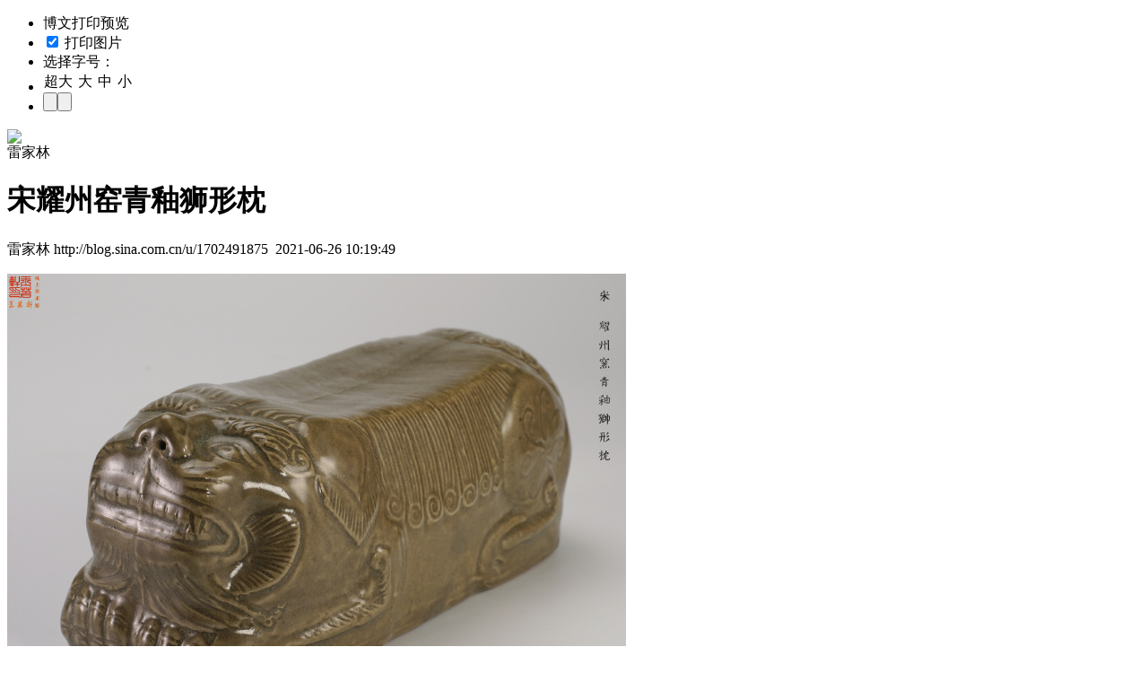

--- FILE ---
content_type: text/html; charset=utf-8
request_url: https://blog.sina.com.cn/api/blog_6579f6e30102z18m.js
body_size: 1906
content:
var json_ariticle ={"blog_title":"\u5b8b\u8000\u5dde\u7a91\u9752\u91c9\u72ee\u5f62\u6795","uid":"1702491875","blog_id":"6579f6e30102z18m","blog_body":"<p IMG-BOX=\"img-box\" STYLE=\"margin: 6px 0px; padding: 0px; position: relative; text-align: center; line-height: 1; color: rgb(51, 51, 51); font-family: Arial,\" PINGFANG=\"\" SANS=\"\" MICRO=\"\" FONT-SIZE:=\"\"><img SRC=\"https:\/\/wx3.sinaimg.cn\/mw690\/006rflFfly1grura5fm3oj33vj30mkjt.jpg\" STYLE=\"display: block; max-width: 100%; margin-left: auto; margin-right: auto;\" \/><\/P>\n<p ALIGN=\"justify\" STYLE=\"margin: 0px; padding: 0px; color: rgb(51, 51, 51); font-family: Arial,\" PINGFANG=\"\" SANS=\"\" MICRO=\"\" FONT-SIZE:=\"\"><\/P>\n<p ALIGN=\"justify\" STYLE=\"margin: 0px; padding: 0px; color: rgb(51, 51, 51); font-family: Arial,\" PINGFANG=\"\" SANS=\"\" MICRO=\"\" FONT-SIZE:=\"\"><br \/>\n\u8000\u5dde\u7a91<\/P>\n<p ALIGN=\"justify\" STYLE=\"margin: 0px; padding: 0px; color: rgb(51, 51, 51); font-family: Arial,\" PINGFANG=\"\" SANS=\"\" MICRO=\"\" FONT-SIZE:=\"\"><br \/><\/P>\n<p ALIGN=\"justify\" STYLE=\"margin: 0px; padding: 0px; color: rgb(51, 51, 51); font-family: Arial,\" PINGFANG=\"\" SANS=\"\" MICRO=\"\" FONT-SIZE:=\"\">\n\u4e2d\u56fd\u53e4\u4ee3\u74f7\u5668\u7684\u57fa\u672c\u683c\u5c40\u662f\u201c\u5357\u9752\u5317\u767d\u201d\uff0c\u4e0d\u8fc7\u8fd9\u4e0d\u610f\u5473\u7740\u5317\u65b9\u6ca1\u6709\u751f\u4ea7\u9752\u74f7\u7684\u5730\u65b9\uff0c\u4e0d\u4f46\u6709\uff0c\u8fd9\u4e2a\u7a91\u7cfb\u8fd8\u975e\u5e38\u6709\u540d\uff0c\u662f\u5317\u65b9\u9752\u74f7\u7684\u4ee3\u8868\uff0c\u8fd9\u5c31\u662f\u8000\u5dde\u7a91\u3002\u8000\u5dde\u7a91\u6709\u5f88\u591a\u5bf9\u5f53\u65f6\u53ca\u540e\u4e16\u74f7\u5668\u751f\u4ea7\u5f71\u54cd\u6df1\u8fdc\u7684\u7279\u5f81\uff0c\u8fd9\u79cd\u5f71\u54cd\u4ece\u4e2d\u539f\u4e00\u76f4\u5230\u5357\u65b9\u7684\u5e7f\u4e1c\uff0c\u5176\u4e2d\u4e4b\u4e00\uff0c\u5c31\u662f\u5b83\u7684\u88c5\u9970\u5de5\u827a\uff0c\u5c24\u5176\u662f\u5b83\u7684\u523b\u82b1\u3001\u5212\u82b1\u3001\u5370\u82b1\u5de5\u827a\u3002\u8000\u5dde\u7a91\u5728\u88c5\u9970\u65b9\u9762\uff0c\u5145\u5206\u4f53\u73b0\u4e86\u5317\u65b9\u4eba\u7684\u8001\u5b9e\u61a8\u539a\uff0c\u7a91\u5de5\u4eec\u504f\u7231\u5c06\u5668\u8eab\u5e03\u6ee1\u88c5\u9970\uff0c\u4e0d\u5077\u61d2\uff0c\u884c\u5185\u8bdd\u53eb\u201c\u6ee1\u5de5\u201d\u3002\u8fd9\u4ef6\u8000\u5dde\u7a91\u9752\u91c9\u523b\u82b1\u72ee\u5f62\u6795\uff0c\u4f7f\u7528\u7684\u624b\u6cd5\u662f\u96d5\u523b\u5de5\u827a\uff0c\u7a91\u5de5\u5728\u8fd9\u53ea\u6795\u5934\u4e0a\u4e00\u5171\u523b\u4e86880\u5200\u3002\u65e0\u8bba\u4ece\u9020\u578b\u7684\u89d2\u5ea6\uff0c\u8fd8\u662f\u4ece\u5254\u523b\u5200\u6cd5\u7684\u89d2\u5ea6\uff0c\u5b83\u90fd\u582a\u79f0\u5178\u8303\u3002\u8000\u5dde\u7a91\u7684\u5200\u6cd5\u662f\u5b8b\u4ee3\u74f7\u5668\u5404\u7a91\u53e3\u523b\u82b1\u5de5\u827a\u4e2d\u6700\u6210\u719f\u3001\u6700\u7cbe\u7f8e\u7684\uff0c\u5b83\u7684\u5200\u6cd5\u521a\u52b2\u6709\u529b\uff0c\u7280\u5229\u6d41\u7545\uff0c\u6e05\u6670\u5229\u7d22\uff0c\u6240\u8c13\u201c\u5200\u5200\u89c1\u6ce5\u201d\u3002\u8000\u5dde\u7a91\u523b\u82b1\u5de5\u827a\u624b\u6cd5\u4e2d\uff0c\u5200\u75d5\u6709\u659c\u5ea6\u662f\u5b83\u7684\u5178\u578b\u7279\u5f81\uff0c\u8fd9\u79cd\u659c\u5200\u6280\u6cd5\u4f7f\u523b\u51fa\u6765\u7684\u8f6e\u5ed3\u7ebf\u6761\u751f\u52a8\uff0c\u7ec6\u5fae\u5904\u5c24\u5176\u53ef\u4ee5\u770b\u51fa\u74f7\u5668\u96d5\u523b\u7279\u6709\u7684\u201c\u6ce5\u611f\u201d\u3002\uff08\u6587\uff1a\u9ec4\u6977\u592b\uff09<\/P>\n<p ALIGN=\"justify\" STYLE=\"margin: 0px; padding: 0px; color: rgb(51, 51, 51); font-family: Arial,\" PINGFANG=\"\" SANS=\"\" MICRO=\"\" FONT-SIZE:=\"\"><br \/><\/P>\n<p ALIGN=\"justify\" STYLE=\"margin: 0px; padding: 0px; color: rgb(51, 51, 51); font-family: Arial,\" PINGFANG=\"\" SANS=\"\" MICRO=\"\" FONT-SIZE:=\"\">\u5b8b \u8000\u5dde\u7a91\u9752\u91c9\u72ee\u5f62\u6795<\/P>\n<p ALIGN=\"justify\" STYLE=\"margin: 0px; padding: 0px; color: rgb(51, 51, 51); font-family: Arial,\" PINGFANG=\"\" SANS=\"\" MICRO=\"\" FONT-SIZE:=\"\">\n\u957f24.5cm\uff0c\u9ad89.8cm\uff0c&nbsp;\u5bbd10.7cm.<\/P>\n<p ALIGN=\"justify\" STYLE=\"margin: 0px; padding: 0px; color: rgb(51, 51, 51); font-family: Arial,\" PINGFANG=\"\" SANS=\"\" MICRO=\"\" FONT-SIZE:=\"\"><br \/><\/P>\n<p IMG-BOX=\"img-box\" STYLE=\"margin: 6px 0px; padding: 0px; position: relative; text-align: center; line-height: 1; color: rgb(51, 51, 51); font-family: Arial,\" PINGFANG=\"\" SANS=\"\" MICRO=\"\" FONT-SIZE:=\"\"><img SRC=\"https:\/\/wx2.sinaimg.cn\/mw690\/006rflFfly1grura7acfbj34fw30mkju.jpg\" STYLE=\"display: block; max-width: 100%; margin-left: auto; margin-right: auto;\" \/><\/P>\n<p IMG-BOX=\"img-box\" STYLE=\"margin-right: 0px; margin-bottom: 6px; margin-left: 0px; padding: 0px; position: relative; text-align: center; line-height: 1; color: rgb(51, 51, 51); font-family: Arial,\" PINGFANG=\"\" SANS=\"\" MICRO=\"\" FONT-SIZE:=\"\" MARGIN-TOP:=\"\"><img SRC=\"https:\/\/wx4.sinaimg.cn\/mw690\/006rflFfly1grura93xfqj34fw30mhe1.jpg\" STYLE=\"display: block; max-width: 100%; margin-left: auto; margin-right: auto;\" \/><\/P>\n<p IMG-BOX=\"img-box\" STYLE=\"margin-right: 0px; margin-bottom: 6px; margin-left: 0px; padding: 0px; position: relative; text-align: center; line-height: 1; color: rgb(51, 51, 51); font-family: Arial,\" PINGFANG=\"\" SANS=\"\" MICRO=\"\" FONT-SIZE:=\"\" MARGIN-TOP:=\"\"><img SRC=\"https:\/\/wx2.sinaimg.cn\/mw690\/006rflFfly1grurab6a5rj34fw30mnpl.jpg\" STYLE=\"display: block; max-width: 100%; margin-left: auto; margin-right: auto;\" \/><\/P>\n<p IMG-BOX=\"img-box\" STYLE=\"margin-right: 0px; margin-bottom: 6px; margin-left: 0px; padding: 0px; position: relative; text-align: center; line-height: 1; color: rgb(51, 51, 51); font-family: Arial,\" PINGFANG=\"\" SANS=\"\" MICRO=\"\" FONT-SIZE:=\"\" MARGIN-TOP:=\"\"><img SRC=\"https:\/\/wx2.sinaimg.cn\/mw690\/006rflFfly1gruracvozoj32t230me86.jpg\" STYLE=\"display: block; max-width: 100%; margin-left: auto; margin-right: auto;\" \/><\/P>\n<p IMG-BOX=\"img-box\" STYLE=\"margin-right: 0px; margin-bottom: 6px; margin-left: 0px; padding: 0px; position: relative; text-align: center; line-height: 1; color: rgb(51, 51, 51); font-family: Arial,\" PINGFANG=\"\" SANS=\"\" MICRO=\"\" FONT-SIZE:=\"\" MARGIN-TOP:=\"\"><img SRC=\"https:\/\/wx1.sinaimg.cn\/mw690\/006rflFfly1grurae8kk8j32w330mnpi.jpg\" STYLE=\"display: block; max-width: 100%; margin-left: auto; margin-right: auto;\" \/><\/P>\n<p IMG-BOX=\"img-box\" STYLE=\"margin-right: 0px; margin-bottom: 6px; margin-left: 0px; padding: 0px; position: relative; text-align: center; line-height: 1; color: rgb(51, 51, 51); font-family: Arial,\" PINGFANG=\"\" SANS=\"\" MICRO=\"\" FONT-SIZE:=\"\" MARGIN-TOP:=\"\"><img SRC=\"https:\/\/wx2.sinaimg.cn\/mw690\/006rflFfly1grurafzhbrj33kr30mnpl.jpg\" STYLE=\"display: block; max-width: 100%; margin-left: auto; margin-right: auto;\" \/><\/P>\n<p IMG-BOX=\"img-box\" STYLE=\"margin-right: 0px; margin-bottom: 6px; margin-left: 0px; padding: 0px; position: relative; text-align: center; line-height: 1; color: rgb(51, 51, 51); font-family: Arial,\" PINGFANG=\"\" SANS=\"\" MICRO=\"\" FONT-SIZE:=\"\" MARGIN-TOP:=\"\"><img SRC=\"https:\/\/wx3.sinaimg.cn\/mw690\/006rflFfly1gruraiixquj34fw30me8b.jpg\" STYLE=\"display: block; max-width: 100%; margin-left: auto; margin-right: auto;\" \/><\/P>\n<p IMG-BOX=\"img-box\" STYLE=\"margin-right: 0px; margin-bottom: 6px; margin-left: 0px; padding: 0px; position: relative; text-align: center; line-height: 1; color: rgb(51, 51, 51); font-family: Arial,\" PINGFANG=\"\" SANS=\"\" MICRO=\"\" FONT-SIZE:=\"\" MARGIN-TOP:=\"\"><img SRC=\"https:\/\/wx3.sinaimg.cn\/mw690\/006rflFfly1grural9lizj34fw30mqvh.jpg\" STYLE=\"display: block; max-width: 100%; margin-left: auto; margin-right: auto;\" \/><\/P>\n<p IMG-BOX=\"img-box\" STYLE=\"margin-right: 0px; margin-bottom: 6px; margin-left: 0px; padding: 0px; position: relative; text-align: center; line-height: 1; color: rgb(51, 51, 51); font-family: Arial,\" PINGFANG=\"\" SANS=\"\" MICRO=\"\" FONT-SIZE:=\"\" MARGIN-TOP:=\"\"><img SRC=\"https:\/\/wx2.sinaimg.cn\/mw690\/006rflFfly1grurb89manj315j0tye81.jpg\" STYLE=\"display: block; max-width: 100%; margin-left: auto; margin-right: auto;\" \/><\/P>\n<p IMG-BOX=\"img-box\" STYLE=\"margin-right: 0px; margin-bottom: 6px; margin-left: 0px; padding: 0px; position: relative; text-align: center; line-height: 1; color: rgb(51, 51, 51); font-family: Arial,\" PINGFANG=\"\" SANS=\"\" MICRO=\"\" FONT-SIZE:=\"\" MARGIN-TOP:=\"\"><img SRC=\"https:\/\/wx4.sinaimg.cn\/mw690\/006rflFfly1grurb77v1uj32yi30mnpk.jpg\" STYLE=\"display: block; max-width: 100%; margin-left: auto; margin-right: auto;\" \/><\/P>\n<p IMG-BOX=\"img-box\" STYLE=\"margin-right: 0px; margin-bottom: 6px; margin-left: 0px; padding: 0px; position: relative; text-align: center; line-height: 1; color: rgb(51, 51, 51); font-family: Arial,\" PINGFANG=\"\" SANS=\"\" MICRO=\"\" FONT-SIZE:=\"\" MARGIN-TOP:=\"\"><img SRC=\"https:\/\/wx2.sinaimg.cn\/mw690\/006rflFfly1grurbb3g7xj34fw30mhe8.jpg\" STYLE=\"display: block; max-width: 100%; margin-left: auto; margin-right: auto;\" \/><\/P>\n<p ALIGN=\"justify\" STYLE=\"margin: 0px; padding: 0px; color: rgb(51, 51, 51); font-family: Arial,\" PINGFANG=\"\" SANS=\"\" MICRO=\"\" FONT-SIZE:=\"\">\u2014 THE END \u2014<\/P>\n<p ALIGN=\"justify\" STYLE=\"margin: 0px; padding: 0px; color: rgb(51, 51, 51); font-family: Arial,\" PINGFANG=\"\" SANS=\"\" MICRO=\"\" FONT-SIZE:=\"\">\u56fe\u6587\u8f6c\u81ea\u7126\u5927\u6545\u5c45\u5ba2\n\u7389\u8317\u8f69\u7ebf\u4e0a\u7f8e\u672f\u9986\uff0c\u96f7\u5bb6\u6797\u4e66\u753b\u5e73\u53f0\u63d0\u4f9b\u6b23\u8d4f\u5b66\u4e60<\/P>","uname":"\u96f7\u5bb6\u6797","x_cms_flag":"1","guhost":"","blogtitle":"\u96f7\u5bb6\u6797\u7684\u827a\u672f\u7a7a\u95f4","tag":"\u9ec4\u6977\u592b|\u7126\u5927\u6545\u5c45\u5ba2|\u96f7\u5bb6\u6797\u4e66\u753b|\u5b8b|\u8000\u5dde\u7a91\u9752\u91c9\u72ee\u5f62\u6795","quote":"","class":"\u6742\u8c08","blog_pubdate":"2021-06-26 10:19:49","blog_2008":"\u65e0"};var status = true;